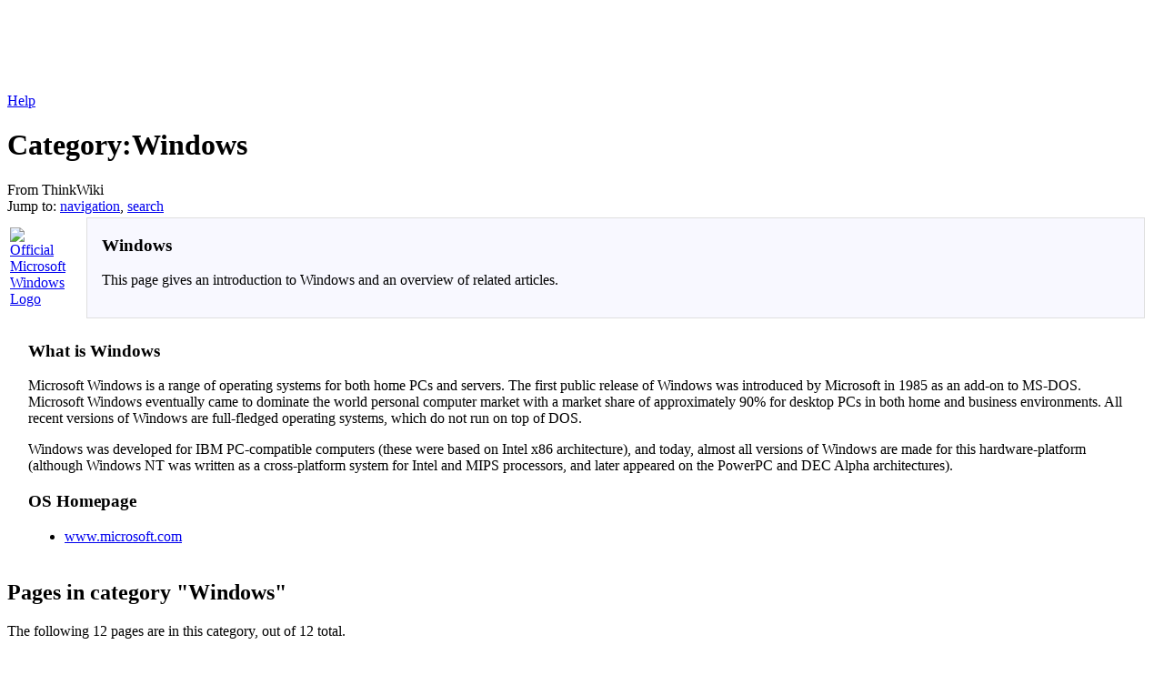

--- FILE ---
content_type: text/html; charset=utf-8
request_url: https://www.google.com/recaptcha/api2/aframe
body_size: 249
content:
<!DOCTYPE HTML><html><head><meta http-equiv="content-type" content="text/html; charset=UTF-8"></head><body><script nonce="KfwvhYV1Tw7fg5PpwHvbXA">/** Anti-fraud and anti-abuse applications only. See google.com/recaptcha */ try{var clients={'sodar':'https://pagead2.googlesyndication.com/pagead/sodar?'};window.addEventListener("message",function(a){try{if(a.source===window.parent){var b=JSON.parse(a.data);var c=clients[b['id']];if(c){var d=document.createElement('img');d.src=c+b['params']+'&rc='+(localStorage.getItem("rc::a")?sessionStorage.getItem("rc::b"):"");window.document.body.appendChild(d);sessionStorage.setItem("rc::e",parseInt(sessionStorage.getItem("rc::e")||0)+1);localStorage.setItem("rc::h",'1768500464076');}}}catch(b){}});window.parent.postMessage("_grecaptcha_ready", "*");}catch(b){}</script></body></html>